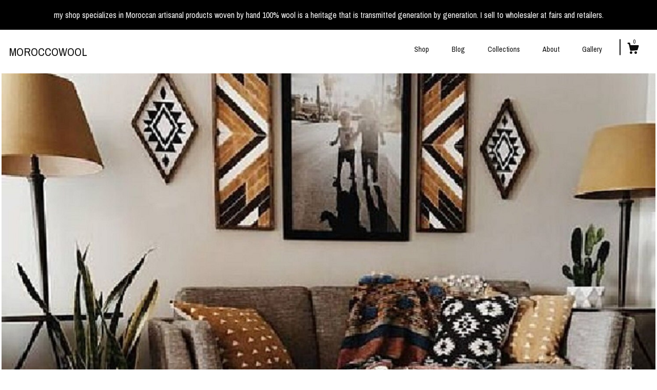

--- FILE ---
content_type: text/html; charset=UTF-8
request_url: https://www.moroccowool-patternbyetsy.com/?page=5
body_size: 10903
content:
<!DOCTYPE html>
<html prefix="og: http://ogp.me/ns#" lang="en">
    <head>
        <meta name="viewport" content="width=device-width, initial-scale=1, user-scalable=yes"/><meta property="content-type" content="text/html; charset=UTF-8" />
    <meta property="X-UA-Compatible" content="IE=edge" /><link rel="icon" href="https://i.etsystatic.com/12922206/r/isla/344fc2/57882330/isla_75x75.57882330_5e2958ww.jpg" type="image/x-icon" /><meta name="description" content="Moroccan rug-handmade furniture-tribal rug-colorful rug" />

<meta property="og:url" content="https://www.moroccowool-patternbyetsy.com//?page=5" />
<meta property="og:type" content="website" />
<meta property="og:title" content="MOROCCOWOOL" />
<meta property="og:description" content="Moroccan rug-handmade furniture-tribal rug-colorful rug" />
<meta property="og:image" content="https://i.etsystatic.com/isa/d8200d/87181885832/isa_fullxfull.87181885832_au5e.jpg?version=0" />
<meta property="og:site_name" content="MOROCCOWOOL" />

<meta name="twitter:card" content="summary_large_image" />
<meta name="twitter:title" content="MOROCCOWOOL" />
<meta name="twitter:description" content="Moroccan rug-handmade furniture-tribal rug-colorful rug" />
<meta name="twitter:image" content="https://i.etsystatic.com/isa/d8200d/87181885832/isa_fullxfull.87181885832_au5e.jpg?version=0" /><link rel="alternate" type="application/rss+xml" title="Recent blog posts from my shop." href="/blog/rss/" /><link rel="canonical" href="https://www.moroccowool-patternbyetsy.com/" /><meta name="facebook-domain-verification" content="8dhruq7yh72i2byhsf8g4k6dkmzcdx" /><script nonce="jJHxYtCOvjHFl4qwdDddiJZn">
    !function(e){var r=e.__etsy_logging={};r.errorQueue=[],e.onerror=function(e,o,t,n,s){r.errorQueue.push([e,o,t,n,s])},r.firedEvents=[];r.perf={e:[],t:!1,MARK_MEASURE_PREFIX:"_etsy_mark_measure_",prefixMarkMeasure:function(e){return"_etsy_mark_measure_"+e}},e.PerformanceObserver&&(r.perf.o=new PerformanceObserver((function(e){r.perf.e=r.perf.e.concat(e.getEntries())})),r.perf.o.observe({entryTypes:["element","navigation","longtask","paint","mark","measure","resource","layout-shift"]}));var o=[];r.eventpipe={q:o,logEvent:function(e){o.push(e)},logEventImmediately:function(e){o.push(e)}};var t=!(Object.assign&&Object.values&&Object.fromEntries&&e.Promise&&Promise.prototype.finally&&e.NodeList&&NodeList.prototype.forEach),n=!!e.CefSharp||!!e.__pw_resume,s=!e.PerformanceObserver||!PerformanceObserver.supportedEntryTypes||0===PerformanceObserver.supportedEntryTypes.length,a=!e.navigator||!e.navigator.sendBeacon,p=t||n,u=[];t&&u.push("fp"),s&&u.push("fo"),a&&u.push("fb"),n&&u.push("fg"),r.bots={isBot:p,botCheck:u}}(window);
</script>
        <title>MOROCCOWOOL</title>
    <link rel="stylesheet" href="https://www.etsy.com/ac/sasquatch/css/custom-shops/themes/zephyr/main.2ee84c9600b38b.css" type="text/css" />
        <style id="font-style-override">
    @import url(https://fonts.googleapis.com/css?family=Archivo+Narrow:400,700);

    body, .btn, button {
        font-family: 'Archivo Narrow';
    }

    h1, .h1, h2, .h2, h3, .h3, h4,
    .h4, h5, .h5, h6, .h6 {
        font-family: 'Archivo Narrow';
        font-weight: 700;
    }

    strong, .strong {
        font-weight: 700;
    }

    .primary-font {
        font-family: 'Archivo Narrow';
    }

    .secondary-font {
        font-family: 'Archivo Narrow';
    }

</style>
        <style id="theme-style-overrides"> body {  background: #ffffff;  color: #000000; } code, code a {  background: #000000;  color: #ffffff; } .announcement, .page-header, .page-header:before, .page-header-inner {  background: #000000;  color: #ffffff; } header, .nav-wrapper {  background: #ffffff; } header a, .featured-listings a, .items-pager a, .collection a, .listing-share .share-list a, .error-content a {  color: #000000;  border-color: #000000; } .sort-options a, .shipping-locale a, .listing-share a, .related-listing a, .thanks a, .search-trigger, .search-results a, .post-content a, .post-navigation a, .eu-dispute-link, .eu-dispute-content a, .eu-dispute-trigger-link, .reviews .anchor-destination {  color: #000000; } .sort-options .sort-menu-options ul, .sort-options .sort-menu-options li a {  background-color: #000000;  color: #ffffff; } .top-footer span, .blog-share-links span, .listing-purchase-box .custom-select .caret:after, .cart-trigger .cart-count, .cart-trigger {  color: #000000; } .email-subscribe-input-group .subscribe-input-body {  border-color: #000000;  color: #000000; } .email-subscribe-input-group .subscribe-input-body:-moz-placeholder, .email-subscribe-input-group .subscribe-input-body:-ms-input-placeholder {  color: #000000; } .email-subscribe-input-group .subscribe-input-body::-moz-placeholder {  color: #000000; } .email-subscribe-input-group .subscribe-input-body::-webkit-input-placeholder {  color: #000000; } .email-subscribe-input-group .subscribe-btn {  color: #000000; } .search input:-moz-placeholder, .search input:-ms-input-placeholder {  color: #ffffff; } .search input::-moz-placeholder {  color: #ffffff; } .search input::-webkit-input-placeholder {  color: #ffffff; } .nav-toggle .patty, .nav-toggle:before, .nav-toggle:after, .section-title:before, .section-title:after {  background: #000000; } .thumbnail-gallery.paginate-thumbnails .paginate-button, .related-links span:hover,  .listing-share .share-list a:hover, .blog-share-links span:hover, .social-media span:hover,  .thanks a:hover {  color: #000000; } .collection:hover .collection-highlight, .collection-card .collection-highlight {  background: #000000; } .card-label-inner span, .search .ss-search {  color: #ffffff; } .featured-listings-container .slick-dots button, .module-about-photos .slick-dots button, .about-carousel .slick-dots button, .card-label, .collection-highlight, .header.full-header .search, .compact-header .search, .cart-trigger-wrapper:before, .cart-trigger-wrapper:after {  background: #000000; } .listing .listing-card .card-label .card-label-inner .price, .featured-listings-container .featured-listings .featured-listings-slide .listing-details .inner-listing-details, .items-pager .pages .page-link.selected, .sort-options a.is-active, a.pager-arrow, a.carousel-arrow, .thumbnail-gallery .ss-icon, .full-post .post-item, .post-item-content, .thanks .order-confirmation-section .thanks-content, .listing-purchase-box .custom-select, .featured-listings .listing-card .inner-listing-details:hover .btn, .compact-header .nav-wrapper nav ul li a.nav-selected, .featured-listings .featured-listings-slide .listing-details .inner-listing-details .featured-item-cta {  border-color: #000000; } .featured-listings .featured-listings-slide .listing-details .inner-listing-details:hover .featured-item-cta {  border-color: #000000; } header .search-trigger:after {  border-top-color: #000000; } a.pager-arrow, a.carousel-arrow, .thumbnail-gallery .ss-icon, .module-about-photos .direction-button {  background: #000000 !important;  color: #ffffff !important; } .listing-purchase-box .custom-select:hover {  border-color: #000000; } .pager-arrow, .carousel-arrow {  background: #000000;  color: #ffffff; } .post-item-content {  color: #000000; } .full-post .post-item.with-featured-image .post-title-wrapper {  background: #ffffff;  border-color: #000000; } .listing-purchase-box .actions .btn, .post-item-link:hover .post-item-content, .section-title {  border-color: #000000; } .btn {  background: #000000;  color: #ffffff; } .post-side-bar:before, .collection-card-inner:after, .collection .collection-label:after, .collection-details:before, .featured-listings .listing-card .listing-details:hover .btn, .listing-purchase-box .btn, .related-listing .price:before, .thumbnail-gallery .thumbnail .listing-image:before, .error-content .card .price:before, .post-navigation:before {  background: #000000; } .listing-purchase-box button.btn {  color: #ffffff; } @media (max-width: 899px) {  .card-label-inner span {   color: #000000;  } } .module-event-item {  border-color: #000000; }</style>
        
    </head>
    <body class="cart-dropdown with-announcement" data-nnc="3:1768693696:NPGLU-txWPPOuzj1Fu4ekpbrVKIs:2bc2393e45ed16210a4f700e38aae957571e106d1da9e38dcd72f1f576985477" itemscope itemtype="http://schema.org/LocalBusiness">
        
        <div class="announcement with-link" data-ui="announcement">
    <a href="https://www.etsy.com/shop/moroccowool/">
        <span class="announcement-message">
            my shop specializes in Moroccan artisanal products woven by hand 100% wool is a heritage that is transmitted generation by generation. I sell to wholesaler at fairs and retailers.
        </span>
    </a>
</div>

<div class="page">
    <div data-module="peeking-header">
    <header data-module="fixed-header">
        <div class="full-header header left-brand-right-nav
        
        title-only
        
                no-icon
                
            
        ">
            <div class="col-group">
                <div class="col-xs-5 primary-font branding-wrapper">
                        <a class="branding" href="/">
                            <span class="shop-name">
                                    <div class="region region-global" data-region="global">
    <div class="module pages-module module-shop-name module-0 " data-module="shop-name">
        <div class="module-inner" data-ui="module-inner">
            <span class="module-shop-name-text shop-name" data-ui="text" itemprop="name">
    MOROCCOWOOL
</span>
        </div>
    </div>
</div>
                            </span>
                        </a>
                </div>

                <div class="col-xs-7">
                    <ul class="nav">
                        <li class="">
    <a href="/shop">Shop</a>
</li>
                        <li class="">
    <a href="/blog">Blog</a>
</li>
                        <li class="">
    <a href="/collections">Collections</a>
</li>
                        <li class="">
    <a href="/about">About</a>
</li>
                        
                        <li class="">
    <a href="/gallery">Gallery</a>
</li>

                        

                        <li class="nav-cart">
                            <div class="cart-trigger-wrapper">
                                <button data-module="cart-trigger" class="ss-etsy ss-cart cart-trigger" aria-label="Cart">
                                    <span class="cart-count" data-ui="cart-count">0</span>
                                </button>
                            </div>
                        </li>
                    </ul>
                </div>
            </div>
        </div>

        <div data-module="hamburger-nav" class="compact-header 
    title-only
    
            no-icon
            
        
    ">
    <div class="nav-wrapper">
        <div class="col-group">
            <div class="col-xs-7 col-sm-8 col-md-9 branding primary-font">
                 <h1 class="h2 logo"> 
                
                    
    <a href="/" class="logo-shop-name">
            <div class="region region-global" data-region="global">
    <div class="module pages-module module-shop-name module-0 " data-module="shop-name">
        <div class="module-inner" data-ui="module-inner">
            <span class="module-shop-name-text shop-name" data-ui="text" itemprop="name">
    MOROCCOWOOL
</span>
        </div>
    </div>
</div>
    </a>

                
                 </h1> 
            </div>

            <div class="col-xs-5 col-sm-4 col-md-3">
                <button aria-label="toggle navigation" class="nav-toggle" data-ui="toggle">
                    <div class="patty"></div>
                </button>

                <div class="cart-trigger-wrapper">
                    <button data-module="cart-trigger" class="ss-etsy ss-cart cart-trigger" aria-label="Cart">
                        <span class="cart-count" data-ui="cart-count">0</span>
                    </button>
                </div>

            </div>
        </div>
        <nav>
            <ul>
                    <li class="">
    <a href="/shop">Shop</a>
</li>                    <li class="">
    <a href="/blog">Blog</a>
</li>                    <li class="">
    <a href="/collections">Collections</a>
</li>                    <li class="">
    <a href="/about">About</a>
</li>                    <li class="">
    <a href="/gallery">Gallery</a>
</li>

                        <li>
                            <a href="#" role="button" data-module="convo-trigger" class="" >
                                Contact us
                            </a>
                        </li>
            </ul>
        </nav>
    </div>

    <div class="blocker" data-ui="toggle"></div>
</div>
    </header>
</div>
    
    <div class="region region-cover-photo" data-region="cover-photo">
    <div class="module pages-module module-cover-photo module-917598679265 " data-module="cover-photo">
        <div class="module-inner" data-ui="module-inner">
            <img class="cover-photo" alt="" src="https://i.etsystatic.com/12922206/r/isbl/e20da4/42871523/isbl_1200x300.42871523_55p4qmk1.jpg" srcset="https://i.etsystatic.com/12922206/r/isbl/e20da4/42871523/isbl_fullxfull.42871523_55p4qmk1.jpg 1500w,https://i.etsystatic.com/12922206/r/isbl/e20da4/42871523/isbl_3360x840.42871523_55p4qmk1.jpg 3360w,https://i.etsystatic.com/12922206/r/isbl/e20da4/42871523/isbl_1680x420.42871523_55p4qmk1.jpg 1680w,https://i.etsystatic.com/12922206/r/isbl/e20da4/42871523/isbl_1200x300.42871523_55p4qmk1.jpg 1200w,https://i.etsystatic.com/12922206/r/isbl/e20da4/42871523/isbl_900x225.42871523_55p4qmk1.jpg 900w,https://i.etsystatic.com/12922206/r/isbl/e20da4/42871523/isbl_640x160.42871523_55p4qmk1.jpg 640w,https://i.etsystatic.com/12922206/r/isbl/e20da4/42871523/isbl_480x120.42871523_55p4qmk1.jpg 480w" />
        </div>
    </div>
</div>
    
    <div class="col-group col-centered shop-listings">
            <div class="col-group col-centered listing-card-grid  ">
        <div class="sort-options">
    <div class="sort-links">
        <ul>
                <li>
                    <a class="is-active" href="/shop">All</a>
                </li>
                <li>
                    <a class="" href="/shop?order=price_asc">Price: Low to High</a>
                </li>
                <li>
                    <a class="" href="/shop?order=price_desc">Price: High to Low</a>
                </li>
        </ul>
    </div>
    <div class="sort-menu">
        Sort By:
        <div class="sort-menu-options" data-module="shop-sections-menu">
            <a href="#" role="button" aria-haspopup="true"  data-ui="menu-trigger">
                <span data-ui="selected-item-label"></span>
                <span class="ss-icon ss-dropdown"></span>
            </a>
            <ul data-ui="menu">
                    <li>
                        <a class="selected" href="/shop">
                            All
                        </a>
                    </li>
                    <li>
                        <a class="" href="/shop?order=price_asc">
                            Price: Low to High
                        </a>
                    </li>
                    <li>
                        <a class="" href="/shop?order=price_desc">
                            Price: High to Low
                        </a>
                    </li>
            </ul>
        </div>
    </div>
</div>

    <div class="listing-card-grid-inner">
                    <div class="listing">
                <a class="listing-card" href="//www.moroccowool-patternbyetsy.com/listing/1385810477/vintage-moroccan-rug-moroccan-rug">
                    <div class="listing-image" style="background-image: url('https://i.etsystatic.com/12922206/r/il/21f18f/4535517507/il_fullxfull.4535517507_nh52.jpg');"></div>
                    <span class="card-label">
                        <span class="card-label-inner">
                            <span class="title">vintage moroccan rug- moroccan rug- rainbow moroccan rugs- wool rugs- azilal rug- berber vintage rug- hand knotted rug- boujaad rug.</span>

                                <span class="price">$654.00</span>
                        </span>
                    </span>
                </a>
            </div>
            <div class="listing">
                <a class="listing-card" href="//www.moroccowool-patternbyetsy.com/listing/1371052188/moroccan-handmade-rug-custom-rugs-berber">
                    <div class="listing-image" style="background-image: url('https://i.etsystatic.com/12922206/r/il/0387ad/4946230658/il_fullxfull.4946230658_ow0r.jpg');"></div>
                    <span class="card-label">
                        <span class="card-label-inner">
                            <span class="title">Moroccan Handmade rug-custom rugs- Berber Rug- Wool Rug- White beni rug- beni ourain rug Checkered Rug, Handwoven Rug, Tufted Rug</span>

                                <span class="price">$585.00</span>
                        </span>
                    </span>
                </a>
            </div>
            <div class="listing">
                <a class="listing-card" href="//www.moroccowool-patternbyetsy.com/listing/1370572114/moroccan-rug-hallway-runner-runner-rug">
                    <div class="listing-image" style="background-image: url('https://i.etsystatic.com/12922206/r/il/89e327/4482275758/il_fullxfull.4482275758_qhyq.jpg');"></div>
                    <span class="card-label">
                        <span class="card-label-inner">
                            <span class="title">moroccan rug- hallway runner-runner rug-carpet runner- hallway runner rug-beni ourain runner-orange wool rug-berber rug</span>

                                <span class="price">$420.00</span>
                        </span>
                    </span>
                </a>
            </div>
            <div class="listing">
                <a class="listing-card" href="//www.moroccowool-patternbyetsy.com/listing/1376445667/moroccan-rug-rug-moroccan-vintage">
                    <div class="listing-image" style="background-image: url('https://i.etsystatic.com/12922206/r/il/469dca/4500028843/il_fullxfull.4500028843_s4vc.jpg');"></div>
                    <span class="card-label">
                        <span class="card-label-inner">
                            <span class="title">MOROCCAN RUG- rug moroccan vintage- boujaad rug- wool rug- rainbow rugs- fall rugs- wool moroccan rug- area rug- fall rugs- azilal rugs</span>

                                <span class="price">$365.00</span>
                        </span>
                    </span>
                </a>
            </div>
            <div class="listing">
                <a class="listing-card" href="//www.moroccowool-patternbyetsy.com/listing/1362448752/vintage-moroccan-rug-moroccan-rug">
                    <div class="listing-image" style="background-image: url('https://i.etsystatic.com/12922206/r/il/c24c68/4452653776/il_fullxfull.4452653776_a0l4.jpg');"></div>
                    <span class="card-label">
                        <span class="card-label-inner">
                            <span class="title">vintage moroccan rug- moroccan rug- rainbow moroccan rugs- wool rugs- azilal rug- berber vintage rug- hand knotted rug- boujaad rug.</span>

                                <span class="price">$365.00</span>
                        </span>
                    </span>
                </a>
            </div>
            <div class="listing">
                <a class="listing-card" href="//www.moroccowool-patternbyetsy.com/listing/1362439940/moroccan-rug-hallway-runner-runner-rug">
                    <div class="listing-image" style="background-image: url('https://i.etsystatic.com/12922206/r/il/6b77ed/4452623758/il_fullxfull.4452623758_8zoa.jpg');"></div>
                    <span class="card-label">
                        <span class="card-label-inner">
                            <span class="title">moroccan rug- hallway runner-runner rug-carpet runner- hallway runner rug-beni ourain runner-orange wool rug-berber rug</span>

                                <span class="price">$410.00</span>
                        </span>
                    </span>
                </a>
            </div>
            <div class="listing">
                <a class="listing-card" href="//www.moroccowool-patternbyetsy.com/listing/1376380371/moroccan-handmade-rug-custom-rug-berber">
                    <div class="listing-image" style="background-image: url('https://i.etsystatic.com/12922206/r/il/40df8d/5896654761/il_fullxfull.5896654761_n79r.jpg');"></div>
                    <span class="card-label">
                        <span class="card-label-inner">
                            <span class="title">Moroccan Handmade rug-custom rug-Berber Rug-pink  Wool Rug- beni ourain rug- Checkered Rug-Handwoven Rug- Tufting Rug</span>

                                <span class="price">$587.00</span>
                        </span>
                    </span>
                </a>
            </div>
            <div class="listing">
                <a class="listing-card" href="//www.moroccowool-patternbyetsy.com/listing/1358922629/moroccan-rug-hallway-runner-runner-rug">
                    <div class="listing-image" style="background-image: url('https://i.etsystatic.com/12922206/r/il/b0247f/4442815585/il_fullxfull.4442815585_9q8t.jpg');"></div>
                    <span class="card-label">
                        <span class="card-label-inner">
                            <span class="title">moroccan rug- hallway runner-runner rug-carpet runner- hallway runner rug-beni ourain runner-wool rug-berber rug</span>

                                <span class="price">$588.00</span>
                        </span>
                    </span>
                </a>
            </div>
            <div class="listing">
                <a class="listing-card" href="//www.moroccowool-patternbyetsy.com/listing/1352195319/moroccan-rug-rug-moroccan-vintage">
                    <div class="listing-image" style="background-image: url('https://i.etsystatic.com/12922206/r/il/981da4/4368979204/il_fullxfull.4368979204_a1pm.jpg');"></div>
                    <span class="card-label">
                        <span class="card-label-inner">
                            <span class="title">MOROCCAN RUG- rug moroccan vintage- boujaad rug- wool rug- rainbow rugs- fall rugs- wool moroccan rug- area rug- fall rugs- azilal rugs</span>

                                <span class="price">$680.00</span>
                        </span>
                    </span>
                </a>
            </div>
            <div class="listing">
                <a class="listing-card" href="//www.moroccowool-patternbyetsy.com/listing/1344969846/beni-ourain-rug-moroccan-rug-checkered">
                    <div class="listing-image" style="background-image: url('https://i.etsystatic.com/12922206/r/il/769d1f/4894144684/il_fullxfull.4894144684_ea7b.jpg');"></div>
                    <span class="card-label">
                        <span class="card-label-inner">
                            <span class="title">beni ourain rug- moroccan rug- checkered rug- CUSTOM BENIOURAIN CARPET, Moroccan area Rug, berber vintage rug-white solid Wool rug,</span>

                                <span class="price">$789.00</span>
                        </span>
                    </span>
                </a>
            </div>
            <div class="listing">
                <a class="listing-card" href="//www.moroccowool-patternbyetsy.com/listing/1353644357/moroccan-rug-rug-moroccan-vintage">
                    <div class="listing-image" style="background-image: url('https://i.etsystatic.com/12922206/r/il/d254e1/4374839342/il_fullxfull.4374839342_jwot.jpg');"></div>
                    <span class="card-label">
                        <span class="card-label-inner">
                            <span class="title">MOROCCAN RUG- rug moroccan vintage- boujaad rug- wool rug- rainbow rugs- fall rugs- wool moroccan rug- area rug- fall rugs- azilal rugs</span>

                                <span class="price">$598.00</span>
                        </span>
                    </span>
                </a>
            </div>
            <div class="listing">
                <a class="listing-card" href="//www.moroccowool-patternbyetsy.com/listing/1353667095/boucherouite-rugvintage-moroccan-berber">
                    <div class="listing-image" style="background-image: url('https://i.etsystatic.com/12922206/r/il/c14935/6360792524/il_fullxfull.6360792524_dh46.jpg');"></div>
                    <span class="card-label">
                        <span class="card-label-inner">
                            <span class="title">boucherouite rug/vintage Moroccan Berber rug woven by hand from scraps</span>

                                <span class="price">$498.00</span>
                        </span>
                    </span>
                </a>
            </div>
            <div class="listing">
                <a class="listing-card" href="//www.moroccowool-patternbyetsy.com/listing/1338129436/moroccan-rugs-beni-ourain-rugs-moroccan">
                    <div class="listing-image" style="background-image: url('https://i.etsystatic.com/12922206/r/il/8662dc/4946370430/il_fullxfull.4946370430_165u.jpg');"></div>
                    <span class="card-label">
                        <span class="card-label-inner">
                            <span class="title">moroccan rugs- beni ourain rugs- moroccan rug5x8 ft- wool rug- orange wool rug- berber vintage rug- rug moroccan vintage-hand knotted rug.</span>

                                <span class="price">$586.00</span>
                        </span>
                    </span>
                </a>
            </div>
            <div class="listing">
                <a class="listing-card" href="//www.moroccowool-patternbyetsy.com/listing/1350621973/moroccan-rug-wool-rug-beni-ourain-rug">
                    <div class="listing-image" style="background-image: url('https://i.etsystatic.com/12922206/r/il/caa6b4/4362778574/il_fullxfull.4362778574_15ij.jpg');"></div>
                    <span class="card-label">
                        <span class="card-label-inner">
                            <span class="title">Moroccan rug- wool rug- beni ourain rug- berber rug- beniouraincarpet- moroccan rug- HandWoven Area rug-morokko teppish-Small rug-custom rug</span>

                                <span class="price">$250.00</span>
                        </span>
                    </span>
                </a>
            </div>
            <div class="listing">
                <a class="listing-card" href="//www.moroccowool-patternbyetsy.com/listing/1350613731/moroccan-rug-sheep-wool-rug-beni-ourain">
                    <div class="listing-image" style="background-image: url('https://i.etsystatic.com/12922206/r/il/49d641/4410104989/il_fullxfull.4410104989_1vn6.jpg');"></div>
                    <span class="card-label">
                        <span class="card-label-inner">
                            <span class="title">Moroccan rug- sheep wool rug- beni ourain rug- berber vintage rug- 5&#39;x3&#39;ft rugs- moroccan rug- HandWoven Area rug-morokko teppish</span>

                                <span class="price">$250.00</span>
                        </span>
                    </span>
                </a>
            </div>
            <div class="listing">
                <a class="listing-card" href="//www.moroccowool-patternbyetsy.com/listing/615081479/kilim-rug-wool-rug-kilim-moroccan-rug">
                    <div class="listing-image" style="background-image: url('https://i.etsystatic.com/12922206/r/il/ba9776/1506677476/il_fullxfull.1506677476_oy4g.jpg');"></div>
                    <span class="card-label">
                        <span class="card-label-inner">
                            <span class="title">kilim rug-wool rug-KILIM MOROCCAN RUG, Flat Area Rug-, Custom kilim Rug, Flatweave Kilim, Geometric Rug, Berber Rug, Wool Rug</span>

                                <span class="price">$456.00</span>
                        </span>
                    </span>
                </a>
            </div>
            <div class="listing">
                <a class="listing-card" href="//www.moroccowool-patternbyetsy.com/listing/1329633333/boucherouite-authentic-vintage-bohemian">
                    <div class="listing-image" style="background-image: url('https://i.etsystatic.com/12922206/r/il/faaa49/6469326099/il_fullxfull.6469326099_3za3.jpg');"></div>
                    <span class="card-label">
                        <span class="card-label-inner">
                            <span class="title">boucherouite authentic vintage bohemian rug moroccan berber, boucharouite.</span>

                                <span class="price">$578.00</span>
                        </span>
                    </span>
                </a>
            </div>
            <div class="listing">
                <a class="listing-card" href="//www.moroccowool-patternbyetsy.com/listing/1329617545/antique-azilal-rug-authentic-vintage">
                    <div class="listing-image" style="background-image: url('https://i.etsystatic.com/12922206/r/il/f687da/5602340244/il_fullxfull.5602340244_gcpk.jpg');"></div>
                    <span class="card-label">
                        <span class="card-label-inner">
                            <span class="title">Antique azilal rug authentic vintage moroccan berber</span>

                                <span class="price">$399.00</span>
                        </span>
                    </span>
                </a>
            </div>
            <div class="listing">
                <a class="listing-card" href="//www.moroccowool-patternbyetsy.com/listing/1327911733/boucherouite-rug-moroccan-rug-authentic">
                    <div class="listing-image" style="background-image: url('https://i.etsystatic.com/12922206/r/il/fe3259/4742596683/il_fullxfull.4742596683_ocaj.jpg');"></div>
                    <span class="card-label">
                        <span class="card-label-inner">
                            <span class="title">boucherouite rug moroccan rug authentic vintage bohemian rug teppich berber, boucharouite rug</span>

                                <span class="price">$365.00</span>
                        </span>
                    </span>
                </a>
            </div>
            <div class="listing">
                <a class="listing-card" href="//www.moroccowool-patternbyetsy.com/listing/1327898229/boucherouite-rug-moroccan-rug-authentic">
                    <div class="listing-image" style="background-image: url('https://i.etsystatic.com/12922206/r/il/a887d6/4311345741/il_fullxfull.4311345741_fabl.jpg');"></div>
                    <span class="card-label">
                        <span class="card-label-inner">
                            <span class="title">boucherouite rug, moroccan rug authentic vintage carpet runner hallway teppich berber</span>

                                <span class="price">$598.00</span>
                        </span>
                    </span>
                </a>
            </div>
    </div>
            <div class="items-pager">
                <a aria-label="Previous page of results" class="pager-arrow page-link pager-backward" href="/?page=4">
                    <span class="ss-icon ss-navigateleft"></span>
                </a>

        <div class="pages">
                    <a class="page-link " href="/?page=1">1</a>
                    <a class="page-link " href="/?page=2">2</a>
                    <a class="page-link " href="/?page=3">3</a>
                    <a class="page-link " href="/?page=4">4</a>
                    <a class="page-link selected" href="/?page=5">5</a>
                    <a class="page-link " href="/?page=6">6</a>
                    <a class="page-link " href="/?page=7">7</a>
                    <a class="page-link " href="/?page=8">8</a>
                    <span class="ellipsis">...</span>
                    <a class="page-link " href="/?page=27">27</a>
        </div>

                <a aria-label="Next page of results" class="pager-arrow page-link pager-forward" href="/?page=6">
                    <span class="ss-icon ss-navigateright"></span>
                </a>
    </div>
</div>
    </div>

    <div class="footer">
    <footer data-module="footer">
            <div class="top-footer">
                <div class="col-group col-centered footer-contents">
                    <div class="col-xs-12 col-lg-5">
                            
                    </div>
                    <div class="related-links
                        
                        col-offset-lg-6
                        col-xs-12 col-lg-6
                    ">
                                <a href="https://www.pinterest.com/bendaoudraja84/" target="_blank" aria-label="pinterest">
                                    <span class="ss-icon ss-pinterest" ></span>
                                </a>
                                <a href="https://twitter.com/saidelbaz51" target="_blank" aria-label="twitter">
                                    <span class="ss-icon ss-twitter" ></span>
                                </a>
                                <a href="https://www.instagram.com/raja6203" target="_blank" aria-label="instagram">
                                    <span class="ss-icon ss-instagram" ></span>
                                </a>
                                <a href="http://facebook.com/Sarahben" target="_blank" aria-label="facebook">
                                    <span class="ss-icon ss-facebook" ></span>
                                </a>
                    </div>
                </div>
            </div>

        <div class="bottom-footer">
            <div class="col-group col-centered footer-contents">
                <div class="left-links col-xs-12 col-lg-6">
                            <button data-module="convo-trigger" class=" btn-link" >
                                Contact us
                            </button>

                        <a href="/policy">Shipping and Policies</a>
                </div>

                <div class="col-xs-12 col-lg-6 col-xs-6 text-right">
                    <div class="footer-powered">
                        <span class="copyright">All rights reserved &copy; 2026 MOROCCOWOOL.</span>
                        <a href="https://www.etsy.com/pattern?ref=moroccowool-pwrdby" target="_blank" data-no-preview-hijack>
    Powered by Etsy
</a>
                    </div>
                </div>
            </div>
        </div>
    </footer>

        <div data-module="cart" class="cart" role="dialog">
        <div class="store-cart-container" data-ui="cart-box" tabindex="0">
            <div class="store-cart-box">
                <div class="cart-header">
                        <span class="item-count">0 items in your cart</span>
                    <button class="close-cart" data-ui="close-cart" aria-label="Close">Close</button>
                    <button class="close-cart-x-button" data-ui="close-cart" aria-label="Close"> <span class="close-cart-x-icon"></span> </button>
                </div>

                <div class="cart-content clearfix" data-ui="cart-content">
                        <div class="cart-empty">
                            <h3>Keep shopping! :)</h3>
                        </div>
                </div>

            </div>
        </div>
    </div>
     <div class="impressum-form-container">
    <div class="impressum impressum-form" data-ui="impressum">
        <div class="inner-container">
            <div class="impressum-header">
                <h3>Legal imprint</h3>
                <div class="impressum-content" data-ui="impressum-content"></div>
            </div>
             <div class="impressum-close-btn form-button-container">
                <button class="btn" data-ui="impressum-close-btn">
                    <span class="btn-text">Close</span>
                </button>
            </div>
        </div>
    </div>
</div>    </div>
</div>
        
        <script nonce="jJHxYtCOvjHFl4qwdDddiJZn">
    window.Etsy = window.Etsy || {};
    window.Etsy.Context = {"page_guid":"10160f983ae8.fe929555ed4198b8a0e7.00","clientlogger":{"is_enabled":true,"endpoint":"\/clientlog","logs_per_page":6,"id":"EuYJfURPn9WYO-DWnWWFs49HzMbe","digest":"da1c1108c0fa10859598b0d5057a5c68a75b76c5","enabled_features":["info","warn","error","basic","uncaught"]}};
</script>

<script nonce="jJHxYtCOvjHFl4qwdDddiJZn">
    __webpack_public_path__ = "https://www.etsy.com/ac/evergreenVendor/js/en-US/"
</script>
    <script src="https://www.etsy.com/ac/evergreenVendor/js/en-US/vendor_bundle.1e397356b19ae5cf6c49.js" nonce="jJHxYtCOvjHFl4qwdDddiJZn" defer></script>
    <script src="https://www.etsy.com/paula/v3/polyfill.min.js?etsy-v=v5&flags=gated&features=AbortController%2CDOMTokenList.prototype.@@iterator%2CDOMTokenList.prototype.forEach%2CIntersectionObserver%2CIntersectionObserverEntry%2CNodeList.prototype.@@iterator%2CNodeList.prototype.forEach%2CObject.preventExtensions%2CString.prototype.anchor%2CString.raw%2Cdefault%2Ces2015%2Ces2016%2Ces2017%2Ces2018%2Ces2019%2Ces2020%2Ces2021%2Ces2022%2Cfetch%2CgetComputedStyle%2CmatchMedia%2Cperformance.now" nonce="jJHxYtCOvjHFl4qwdDddiJZn" defer></script>
    <script src="https://www.etsy.com/ac/evergreenVendor/js/en-US/custom-shops/themes/zephyr/main.384473957b62b4b41a16.js" nonce="jJHxYtCOvjHFl4qwdDddiJZn" defer></script>
        <script type='text/javascript' nonce='jJHxYtCOvjHFl4qwdDddiJZn'>
    window.__etsy_logging=window.__etsy_logging||{perf:{}};window.__etsy_logging.url="\/\/www.etsy.com\/bcn\/beacon";window.__etsy_logging.defaults={"ab":{"xplat.runtime_config_service.ramp":["on","x","b4354c"],"custom_shops.buyer.SSL_base_redirect":["on","x","6b51d2"],"custom_shops.domains.multiple_connected_support":["on","x","ffc63f"],"osx.swedish_language":["off","x","4424ac"],"custom_shops.ssl_enabled":["on","x","74c2fc"],"custom_shops.language_translation_control":["on","x","211770"],"custom_shops.sellers.dashboard.pages":["on","x","12e2b2"],"iat.mt.de":["ineligible","e","6fe2bd"],"iat.mt.fr":["ineligible","e","781db2"],"made_for_cats.persotools.personalization_charging_cart":["off","x","74ea89"],"checkout.price_decreased_in_cart_message":["on","x","9e7469"],"checkout\/covid_shipping_restrictions":["ineligible","e","153e2d"],"checkout.memoize_purchase_state_verifier_error":["on","x","164c8f"],"checkout.use_memoized_purchase_state_data_to_verify_listing_restoration":["on","x","7aef85"],"checkout.split_shop_and_listing_cart_purchase_state_verification":["off","x","3cc63a"],"fulfillment_platform.country_to_country_multi_edd.web":["on","x","545db4"],"fulfillment_platform.country_to_country_multi_edd.boe":["ineligible","e","4b02c5"],"custom_shops.sellers.pattern_only_listings":["on","x","c9aef0"],"android_image_filename_hack":["ineligible","e","9c9013"],"disambiguate_usd_outside_usa":["ineligible","e","c8897d"],"builda_scss":["sasquatch","x","96bd82"],"web_components.mustache_filter_request":["on","x","fa4665"],"custom_shops.custom_pages.events":["on","x","6d3e42"],"custom_shops.custom_pages.gallery":["on","x","8fddb4"],"custom_shops.ad_track":["on","x","9a8e38"],"convos.guest_convos.guest_shardifier":["on","x","d9e244"],"custom_shops.sellers.search":["on","x","7a9a12"],"custom_shops.sellers.dashboard.module_featured":["on","x","9b0feb"],"custom_shops.sellers.secondary_font":["on","x","aa2c58"],"polyfills":["on","x","db574b"],"polyfill_experiment_4":["no_filtering","x","0e8409"]},"user_id":null,"page_guid":"10160f983ae8.fe929555ed4198b8a0e7.00","page_guid_source":"guid-source-generated","version":1,"request_uuid":"EuYJfURPn9WYO-DWnWWFs49HzMbe","cdn-provider":"","header_fingerprint":"ua","header_signature":"5ea1461e449bce1cee11af152f6b3da8","ip_org":"Amazon.com","ref":"","loc":"http:\/\/www.moroccowool-patternbyetsy.com\/?page=5","locale_currency_code":"USD","pref_language":"en-US","region":"US","detected_currency_code":"USD","detected_language":"en-US","detected_region":"US","isWhiteListedMobileDevice":false,"isMobileRequestIgnoreCookie":false,"isMobileRequest":false,"isMobileDevice":false,"isMobileSupported":false,"isTabletSupported":false,"isTouch":false,"isEtsyApp":false,"isPreviewRequest":false,"isChromeInstantRequest":false,"isMozPrefetchRequest":false,"isTestAccount":false,"isSupportLogin":false,"isInternal":false,"isInWebView":false,"botCheck":["da","dc","ua"],"isBot":true,"isSyntheticTest":false,"event_source":"customshops","browser_id":"iik43LiMUCxEaq6M0LFu3bncfniI","gdpr_tp":3,"gdpr_p":3,"transcend_strategy_consent_loaded_status":"FetchMiss","transcend_strategy_initial_fetch_time_ms":null,"transcend_strategy_consent_reconciled_time_ms":null,"legacy_p":3,"legacy_tp":3,"cmp_tp":false,"cmp_p":false,"device_identifier":{"source":"new_uaid_cookie","value":"iik43LiMUCxEaq6M0LFu3bncfniI"},"page_time":220,"load_strategy":"page_navigation"};
    !function(e,t){var n=e.__etsy_logging,o=n.url,i=n.firedEvents,a=n.defaults,r=a.ab||{},s=n.bots.botCheck,c=n.bots.isBot;n.mergeObject=function(e){for(var t=1;t<arguments.length;t++){var n=arguments[t];for(var o in n)Object.prototype.hasOwnProperty.call(n,o)&&(e[o]=n[o])}return e};!a.ref&&(a.ref=t.referrer),!a.loc&&(a.loc=e.location.href),!a.webkit_page_visibility&&(a.webkit_page_visibility=t.webkitVisibilityState),!a.event_source&&(a.event_source="web"),a.event_logger="frontend",a.isIosApp&&!0===a.isIosApp?a.event_source="ios":a.isAndroidApp&&!0===a.isAndroidApp&&(a.event_source="android"),s.length>0&&(a.botCheck=a.botCheck||[],a.botCheck=a.botCheck.concat(s)),a.isBot=c,t.wasDiscarded&&(a.was_discarded=!0);var v=function(t){if(e.XMLHttpRequest){var n=new XMLHttpRequest;n.open("POST",o,!0),n.send(JSON.stringify(t))}};n.updateLoc=function(e){e!==a.loc&&(a.ref=a.loc,a.loc=e)},n.adminPublishEvent=function(n){"function"==typeof e.CustomEvent&&t.dispatchEvent(new CustomEvent("eventpipeEvent",{detail:n})),i.push(n)},n.preparePEPerfBeaconAbMismatchEventIfNecessary=function(){if(!0===n.shouldLogAbMismatch){var e=n.abVariantsForMismatchEvent;for(var t in r)if(Object.prototype.hasOwnProperty.call(r,t)){var o=r[t];if(void 0!==o){var i=o[0];if(void 0!==i){var a=e[t];void 0===a&&(a={});var s=a[i];void 0===s&&(s=[]),s.push({name:"default",selector:o[1],hash:o[2]}),a[i]=s,e[t]=a}}}n.abVariantsForMismatchEvent=e}},n.sendEvents=function(t,i){var s=a;if("perf"===i){var c={event_logger:i};n.asyncAb&&(n.preparePEPerfBeaconAbMismatchEventIfNecessary(),c.ab=n.mergeObject({},n.asyncAb,r)),s=n.mergeObject({},a,c)}var f={events:t,shared:s};e.navigator&&"function"==typeof e.navigator.sendBeacon?function(t){t.events.forEach((function(e){e.attempted_send_beacon=!0})),e.navigator.sendBeacon(o,JSON.stringify(t))||(t.events.forEach((function(e){e.send_beacon_failed=!0})),v(t))}(f):v(f),n.adminPublishEvent(f)}}(window,document);
</script>

<script type='text/javascript' nonce='jJHxYtCOvjHFl4qwdDddiJZn'>window.__etsy_logging.eventpipe.primary_complement={"attributes":{"guid":"10160f983fbb.6edad5e1f954cd3cafda.00","event_name":"default_primary_event_complementary","event_logger":"frontend","primary_complement":true}};!function(e){var t=e.__etsy_logging,i=t.eventpipe,n=i.primary_complement,o=t.defaults.page_guid,r=t.sendEvents,a=i.q,c=void 0,d=[],h=0,u="frontend",l="perf";function g(){var e,t,i=(h++).toString(16);return o.substr(0,o.length-2)+((t=2-(e=i).length)>0?new Array(t+1).join("0")+e:e)}function v(e){e.guid=g(),c&&(clearTimeout(c),c=void 0),d.push(e),c=setTimeout((function(){r(d,u),d=[]}),50)}!function(t){var i=document.documentElement;i&&(i.clientWidth&&(t.viewport_width=i.clientWidth),i.clientHeight&&(t.viewport_height=i.clientHeight));var n=e.screen;n&&(n.height&&(t.screen_height=n.height),n.width&&(t.screen_width=n.width)),e.devicePixelRatio&&(t.device_pixel_ratio=e.devicePixelRatio),e.orientation&&(t.orientation=e.orientation),e.matchMedia&&(t.dark_mode_enabled=e.matchMedia("(prefers-color-scheme: dark)").matches)}(n.attributes),v(n.attributes),i.logEvent=v,i.logEventImmediately=function(e){var t="perf"===e.event_name?l:u;e.guid=g(),r([e],t)},a.forEach((function(e){v(e)}))}(window);</script>
        <script nonce="jJHxYtCOvjHFl4qwdDddiJZn">
    window.dataLayer = [
    {
        "tp_consent": "yes",
        "Language": "en-US",
        "Region": "US",
        "Currency": "USD",
        "UAID": "iik43LiMUCxEaq6M0LFu3bncfniI",
        "DetectedRegion": "US",
        "uuid": 1768693696,
        "request_start_time": 1768693695
    },
    {
        "event": "cstmSellerTrackerEvent",
        "cstmSellerTrackerID": "UA-196610227-1",
        "cstmSellerTrackerDomain": "www.moroccowool-patternbyetsy.com"
    }
];
</script>
<noscript>
    <iframe src="//www.googletagmanager.com/ns.html?id=GTM-TG543P"
        height="0" width="0" style="display:none;visibility:hidden"></iframe>
</noscript>
<script nonce='jJHxYtCOvjHFl4qwdDddiJZn'>
(function(w,d,s,l,i){w[l]=w[l]||[];w[l].push({'gtm.start':
new Date().getTime(),event:'gtm.js'});var f=d.getElementsByTagName(s)[0],
j=d.createElement(s),dl=l!='dataLayer'?'&l='+l:'';j.async=true;j.src=
'//www.googletagmanager.com/gtm.js?id='+i+dl;var n=d.querySelector('[nonce]');
n&&j.setAttribute('nonce',n.nonce||n.getAttribute('nonce'));f.parentNode.insertBefore(j,f);
})(window,document,'script','dataLayer','GTM-TG543P');

</script>
        <script nonce="jJHxYtCOvjHFl4qwdDddiJZn">
            window.PatternContext = {};
            window.PatternContext.ContactFormData = {"messages":{"contact_valid_name":"Please enter a valid name","contact_valid_email":"Please enter a valid Email","contact_msg_placeholder":"Click here to enter a message","contact_thanks_short":"Thanks for getting in touch!","contact_thanks_long":"We will get back to you as soon as we can. Meanwhile, you can check your email for receipt of the message.","contact_confirm":"Please confirm your email.","contact_signature":"Your friend,","contact_continue":"Continue Browsing","contact_loading":"Loading","contact_submit":"Submit","contact_email_label":"Email","contact_name_label":"Name","contact_terms":"By clicking submit, you agree to Etsy\u2019s <a href=\"http:\/\/www.etsy.com\/legal\/terms\" target=\"_blank\">Terms of Use<\/a> and <a href=\"http:\/\/www.etsy.com\/legal\/privacy\" target=\"_blank\">Privacy Policy<\/a>.","modal_close":"Close","general_contact_us":"Contact us"},"shop_display_name":"MOROCCOWOOL","listing":false};
        </script>
    </body>
</html>

--- FILE ---
content_type: text/plain
request_url: https://www.google-analytics.com/j/collect?v=1&_v=j102&a=66751005&t=pageview&_s=1&dl=https%3A%2F%2Fwww.moroccowool-patternbyetsy.com%2F%3Fpage%3D5&ul=en-us%40posix&dt=MOROCCOWOOL&sr=1280x720&vp=1280x720&_u=YEBAAAABAAAAACAAo~&jid=1120647778&gjid=13961604&cid=1963115522.1768693698&tid=UA-196610227-1&_gid=2018048281.1768693698&_r=1&_slc=1&gtm=45He61e1n71TG543Pv71538743za200zd71538743&gcd=13l3l3l3l1l1&dma=0&tag_exp=103116026~103200004~104527907~104528500~104684208~104684211~105391252~115495940~115938466~115938469~115985661~117041588&z=1925076673
body_size: -455
content:
2,cG-ZBRPMFRQKS